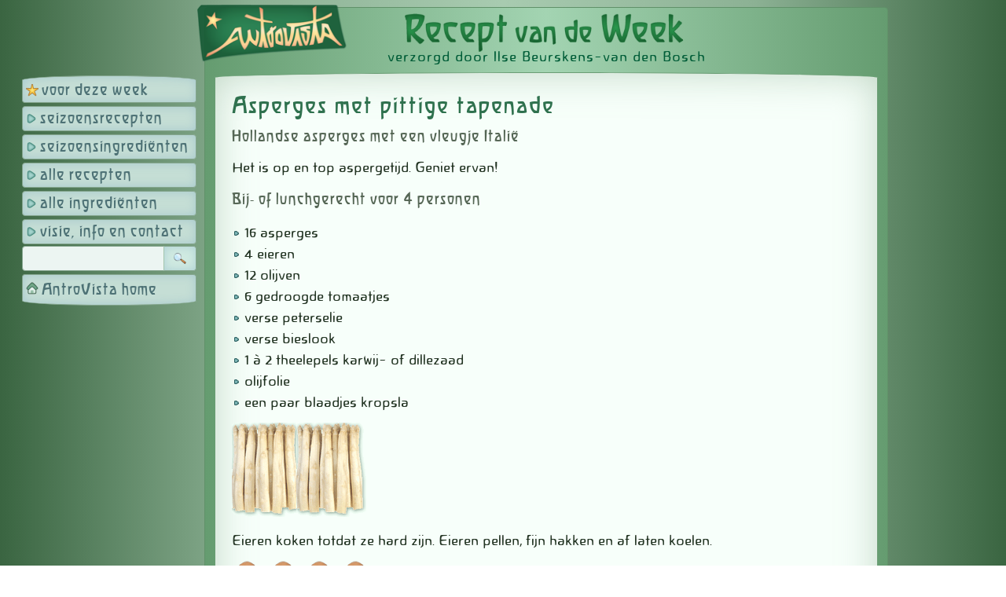

--- FILE ---
content_type: text/html; charset=UTF-8
request_url: https://www.antrovista.com/voeding/recepten/asperges-met-pittige-tapenade.html
body_size: 1814
content:
<!DOCTYPE html>
<html lang="nl" dir="ltr">
<head>
<meta charset="utf-8" />
<meta id='avista_viewport' name="viewport" content="width=device-width, initial-scale=1">
<meta http-equiv='content-language' content='nl' />
<meta name="robots" content="follow, index, noarchive">
<meta name="googlebot" content="noarchive">
<title>Asperges met pittige tapenade</title>
<link rel='stylesheet' type="text/css" href="/voeding/recepten/nav/style_161122.css?v=200225" />
<script type='text/javascript' src='/nav/jquery.min.js'></script>
<script type='text/javascript' src='/voeding/recepten/nav/script_161122.js?v=230907'></script>
<base href='https://www.antrovista.com/voeding/recepten/index.php' target='_self' />
</head>
<body>
<div id='light'></div>
<div id='fade'></div>
<div id='hoofd_div'>
<div id='mobiel_knop'>
<img src='/voeding/recepten/nav/skinpics/menu_knop.png' width='48' height='48' alt='menu' title='menu' /></div>
<div id='logo'>
<a target='_self' href='https://www.antrovista.com'><img src='/voeding/recepten/nav/skinpics/antrovista_logo.png?v=2' width='228' height='88' alt='AntroVista' title='Home AntroVista' /></a></div>
<div id='main' >
<div id='main_row' >
<div id='nav'>
<div id='mobiel_menu'>
<div class='menu_kolom'>
<a href='recepten-deze-week.html' class='hoofdknop start boog_boven' target='_self' title='het recept van deze week'>voor deze week</a>
<a href='recepten-van-dit-seizoen.html' class='hoofdknop' target='_self' title='recepten van dit seizoen'>seizoensrecepten</a>
<a href='ingredienten-van-dit-seizoen.html' class='hoofdknop' target='_self' title='ingredi&euml;nten van dit seizoen'>seizoensingredi&euml;nten</a>
<div class='hoofdknop ms' id='alle'>alle recepten
<div class='submenu' id='submenu_alle'><a href='voorgerechten.html'>voorgerechten</a>
<a href='hoofdmaaltijden.html'>hoofdmaaltijd</a>
<a href='salades-bijgerechten.html'>salades en bijgerechten</a>
<a href='nagerechten.html'>nagerechten</a>
</div></div><a href='alle-ingredienten.html' class='hoofdknop' target='_self' title='alle ingredi&euml;nten'>alle ingredi&euml;nten</a>
</div><div class='menu_kolom'>
<div class='hoofdknop ms' id='info'>visie, info en contact
<div class='submenu' id='submenu_info'><a href='harmonie-in-de-maaltijd.html'>harmonie in de maaltijd</a>
<a href='info-en-contact.html'>info en contact</a>
</div></div><a style='display:none' href='mijn-favorieten.html' class='hoofdknop hart' target='_self' title='mijn favoriete recepten'>mijn favorieten</a>
<form method='get' id='zoekform' target='_self' action='/voeding/recepten/index.php'>
<div>
<input type='text' name='q' class='zoekveld' value='' maxlength='64' /><span class='zoekknop' title='zoek recept'>&nbsp;</span>
</div>
</form>
<a class='hoofdknop home boog_onder' href='/' target='_self'>AntroVista home</a></div>
</div>
</div><div id='content'>
<noscript><p class='alert_regel'>De Javascript-functie van uw browser is uitgeschakeld. Daardoor kunt u maar beperkt gebruik maken van deze pagina's.</p></noscript>
<div id='inhoud'>
<a target='_self' href='?'><img  id='logo_rvdw' src='/voeding/recepten/nav/skinpics/recept_week.png?v=3' alt='' title='Recept van de Week' /></a><div class='ilse'>verzorgd door Ilse Beurskens-van den Bosch</div>
<div id='inhoud_div'>
<h1>Asperges met pittige tapenade</h1>
<p class='onderkop'>Hollandse asperges met een vleugje Itali&euml;</p>
<p>Het is op en top aspergetijd. Geniet ervan!  </p>
  <h3>Bij- of lunchgerecht voor 4 personen</h3>
  <ul>
    <li> 16 asperges</li>
    <li> 4 eieren</li>
    <li> 12 olijven</li>
    <li> 6 gedroogde tomaatjes</li>
    <li> verse peterselie</li>
    <li> verse bieslook</li>
    <li> 1 &agrave; 2 theelepels karwij- of dillezaad</li>
    <li> olijfolie</li>
    <li> een paar blaadjes kropsla</li>
    </ul>
  <p><img src="/voeding/recepten/nav/pics/asperges_3.gif" width="89" height="120" alt="asperges"><img style="margin-left:-7px" src="/voeding/recepten/nav/pics/asperges_3.gif" width="89" height="120" alt="asperges"></p>
<p>Eieren koken totdat ze hard zijn. Eieren pellen, fijn hakken en af laten koelen.</p>
  <p><img src="/voeding/recepten/nav/pics/bruinei.gif" width="41" height="48" alt="ei"> <img src="/voeding/recepten/nav/pics/bruinei.gif" width="41" height="48" alt="ei"> <img src="/voeding/recepten/nav/pics/bruinei.gif" width="41" height="48" alt="ei"> <img src="/voeding/recepten/nav/pics/bruinei.gif" width="41" height="48" alt="ei"></p>
  <p>Sla wassen en uit laten lekken.</p>
  <p><img src="/voeding/recepten/nav/pics/tomatengedroogd_2.gif" width="42" height="56" alt="tomaat"><img src="/voeding/recepten/nav/pics/tomatengedroogd_2.gif" width="42" height="56" alt="tomaat"><img src="/voeding/recepten/nav/pics/tomatengedroogd_2.gif" width="42" height="56" alt="tomaat"></p>
  <p>Tomaatjes in smalle reepjes snijden en daarna in kleine stukjes. Olijven in smalle ringetjes snijden en daarna fijn hakken. Peterselie fijn hakken. Bieslook fijn hakken of knippen. Karwij- of dillezaad fijn malen. Eieren, tomaatjes, olijven, peterselie, bieslook en het gemalen zaad mengen met elkaar in een flinke scheut olijfolie.</p>
  <p><img src="/voeding/recepten/nav/pics/kummel.gif" width="101" height="56" alt="karwei"></p>
  <p>Droge kontjes van de asperges snijden. Met een dunschiller de asperges schillen. Begin onder het kopje. Asperges met schillen en kontjes in ruim 5 minuten gaar koken. </p>
  <p><img src="/voeding/recepten/nav/pics/sla_krop.gif" width="102" height="100" alt="sla"></p>
  <p>Asperges verdelen over 4 platte borden. Sla op de borden naast de asperges leggen. Op de sla wat tapenade scheppen.</p>
  <p>Van het kookvocht kun je een bouillonnetje maken door er een beetje zout, wat verse kruiden en eventueel een scheutje room aan toe te voegen. Lekker om bij het eten te drinken.</p>
  <p><img src="/voeding/recepten/nav/pics/bieslook.gif" width="180" height="48" alt="bieslook"> </p><p>Week 3 van mei</p>
</div>
<div id='webdesigner'><a target='_blank' href='https://www.wilfriednauta.nl'>wilfried nauta webdesign</a></div>
</div>
</div>
</div>
</div>
</div>
</body>
</html>

--- FILE ---
content_type: text/css
request_url: https://www.antrovista.com/voeding/recepten/nav/style_161122.css?v=200225
body_size: 5006
content:
/* @license
 * MyFonts Webfont Build ID 1574563, 2011-11-25T01:59:24-0500
 * 
 * The fonts listed in this notice are subject to the End User License
 * Agreement(s) entered into by the website owner. All other parties are 
 * explicitly restricted from using the Licensed Webfonts(s).
 * 
 * You may obtain a valid license at the URLs below.
 * 
 * Webfont: Novalis JY Light by JY&A
 * URL: http://www.myfonts.com/fonts/jya/novalis-jy/light/
 * Copyright: Copyright (C)1996 by Mark Geard. Font update July 1997. Kerning and new characters copyright (C)2006 by Jack Yan &amp; Associates. All rights reserved. Licensed for distribution from Mark Geard, PO Box 10096, Wellington, New Zealand.
 * Licensed pageviews: unlimited
 * 
 * 
 * License: http://www.myfonts.com/viewlicense?type=web&buildid=1574563
 * 
 * © 2011 Bitstream Inc
*/
@font-face {
	font-family: 'NovalisJY-Light';
	src: url('/nav/webfonts/1806A3_0.eot');
	src: url('/nav/webfonts/1806A3_0.eot?#iefix') format('embedded-opentype'),
		url('/nav/webfonts/1806A3_0.woff') format('woff'),
		url('/nav/webfonts/1806A3_0.ttf') format('truetype'),
		url('/nav/webfonts/1806A3_0.svg#wf') format('svg');
	font-weight: normal;
	font-style: normal; 
 }
@font-face {
    font-family: 'sagittartall_bold';
    src: url('/nav/webfonts/sagitb__-webfont.eot');
    src: url('/nav/webfonts/sagitb__-webfont.eot?#iefix') format('embedded-opentype'),
         url('/nav/webfonts/sagitb__-webfont.woff') format('woff'),
         url('/nav/webfonts/sagitb__-webfont.ttf') format('truetype'),
         url('/nav/webfonts/sagitb__-webfont.svg#sagittartall_bold') format('svg');
    font-weight: normal;
    font-style: normal;
}
*:focus { 
	outline: none; 
}
img {
	border: none;
}
html {
	margin: 0px;
	padding: 0px;
	overflow-y: scroll;
    background-repeat: repeat-y;
	background-position: top center;
	margin: 0px;
	padding: 0px;
	background-color: #A8CBB0;
	background: linear-gradient(to right, #3A6541, #8CB194, #A8CBB0, #8CB194, #3A6541); 
}
body {
	margin: 0px 0px 0px 6px;
	padding: 0px;
	background-image: none;
	text-align: center;
	background-color: transparent;
	font-family: NovalisJY-Light, Verdana, Geneva, sans-serif;
	font-size: 15px;
	line-height: 1.4;
}
body, p, li, div {
	color: #232;
}
div {
	box-sizing: border-box !important;
}
#mobiel_knop {
	cursor: pointer;
	position: absolute;
	right: 18px;
	top: 12px;
	overflow: hidden;
	width: 64px;
	height: 64px;
	z-index: 990;	
	display: none;
	padding: 6px;
	border-radius: 50%;
	background-color: #BCE3CC;
	border: 1px solid #579A98;
	box-shadow: inset 0px 0px 21px rgba(87,154,105,0.9);  
}
#mobiel_knop img {
	width: 100%;
	height: 100%;
}
#mobiel_menu {
	display: block;
}
#hoofd_div {
	background-color: transparent;
	width: 100%;
	max-width: 100%;
	margin: 0px auto;
	text-align: left;
	border-radius: 9px;
	padding: 6px 7px;
	position: relative;
}
#logo_rvdw {
	width: 56%;
	max-width: 360px !important;
	height: auto;
	margin: 3px 0px -3px 0px;
}
.ilse {
	margin-top: -6px;
	color: #005D38;
	letter-spacing: 1px;
}
#logo {
	position: absolute;
	left: 234px;
	top: 5px;
	z-index: 12;
	width: 33%;
	max-width: 192px;
	height: auto;
	margin: 0;
}
#logo img {
	width: 100%;
	height: auto;
}
#main {
	display: table;
	width: 100%;
}
#main_row {
	display: table-row;
	width: 100%;
}
#nav {
	margin: 0px 0px 0px 0px;
	width: 236px;
	max-width: 236px;
	min-width: 236px;
	overflow: hidden;
	display: table-cell;
	height: 100%;
	vertical-align: top;
	padding: 86px 10px 21px 4px;
	}
#content {
	margin: 0px 0px 0px 0px;
	display: table-cell;
	padding: 3px 0px 18px 0px;
	vertical-align: top;
	position: relative;
	background-color: transparent;
}
#inhoud {
	max-width: 870px;
	margin: 0px 0px 8px 0px;
	background-color: #6A9D74;
	background: linear-gradient(to right, #6A9D74, #7FBC8C, #6A9D74); 
	background: linear-gradient(to right, #659C70, #A3D4B2, #659C70); 
	padding: 9px 12px 18px 12px;
	border: 1px solid #609169;
	border-radius: 4px;
	position: relative;
	text-align: center;
}
#inhoud_div {
	text-align: left;
	width: 100%;
	padding: 23px 21px 12px 21px;
	margin: 9px 0px 0px 0px;
	border-radius: 4px;
	border-top-left-radius: 50% 7px; /* hor ver */
	border-top-right-radius: 50% 7px; /* hor ver */
	border-bottom-left-radius: 50% 5px; /* hor ver */
	border-bottom-right-radius: 50% 5px; /* hor ver */
	background-color: #F7FFFA;
	border: 1px solid #6A9D74;	
	box-shadow: inset 0px 0px 48px rgba(143,177,150, 0.5); 
}
#inhoud_div.start{ 
	text-align: center;
	background-color: #DAF1DF;
	background-color: #E6F7EA;
	box-shadow: inset 0px 0px 78px rgba(129,181,140, 0.5); 
}
#kolom_een, #kolom_twee{
	margin: 0px;
	display: inline-block;
	width: 50%;
	max-width: 435px;
	vertical-align: top;
}
#kolom_een {
	padding-right: 4px;
}
#kolom_twee {
	padding-left: 4px;
}
/* menu
#nav a.hoofdknop, #nav div.hoofdknop {
	color: #456669;
	background-color: #BEDEE2;
	box-shadow: inset 0px 0px 24px rgba(123,171,195,0.4); 
	border: 1px solid #7BABC3;
}
 */
#nav a.hoofdknop, #nav div.hoofdknop {
	font-family: sagittartall_bold, Verdana, Arial, Helvetica; 
	box-sizing: border-box;
	display: block;
	margin: 4px 0px 0px 0px;
	padding: 4px 0px 2px 22px;
	width: 100%;
	max-width: 100%; 
	cursor: pointer;
	font-size: 19px;
	letter-spacing: 1px;	
	border-radius: 4px;
	overflow: hidden;
	background-repeat: no-repeat;
	background-size: 16px 16px, 100% 100%;
	color: #4D7175;
	background-color: #C5DED5;
	border: 1px solid #84A58E;
	box-shadow: inset 0px 0px 12px rgba(123,171,195,0.4); 
}
/* submenu's */
#nav div.hoofdknop .submenu {
	box-sizing: border-box;
	display: none;
	margin: 0px 0px -2px -24px;
	padding: 0px;
	border-bottom-left-radius: 4px;
	border-bottom-rigth-radius: 4px;
	overflow: hidden;
}
#nav div.hoofdknop .submenu a {
	box-sizing: border-box;
	box-shadow: none;
	width: 100%;
	font-family: NovalisJY-Light, Verdana, Geneva, sans-serif;
	font-size: 14px;
	margin: 0px 0px 0px 0px;
	padding: 3px 0px 5px 23px;
	display: block;
	line-height: 1.3;
	overflow: hidden;	
	white-space: nowrap;
	border-top: none;
	letter-spacing: 0px;	
	text-decoration: none;
	background-color: transparent;
	background-position: 8px 9px;
	background-repeat: no-repeat;	
	background-size: 9px 9px;
}
#nav div.hoofdknop .submenu a:hover {
	text-decoration: none;
	} 
/* submenu's */
#nav a.hoofdknop, #nav div.hoofdknop {
	line-height: 1.3;
	background-repeat: no-repeat;
	background-position: 3px 7px;
	background-size: 16px 16px;
}
#nav a.hoofdknop.boog_boven, #nav div.hoofdknop.boog_boven {
	background-position: 4px 10px;
	padding: 7px 0px 2px 24px;
	border-top-left-radius: 50% 6px; /* hor ver */
	border-top-right-radius: 50% 6px; /* hor ver */
}
#nav a.hoofdknop.boog_onder, #nav div.hoofdknop.boog_onder {
	margin-bottom: 9px;
	background-position: 4px 9px;
	padding: 8px 0px 6px 24px;
	border-bottom-left-radius: 50% 6px; /* hor ver */
	border-bottom-right-radius: 50% 6px; /* hor ver */
}
#nav .hoofdknop.hart {
	background-image: url(/nav/icons/hart.png);
	background-position: 5px 9px;
	background-size: 12px 12px;
}
#nav a.hoofdknop.start {
	background-image: url(/nav/icons/ster.png);
}
#nav a.hoofdknop, #nav div.hoofdknop {
	background-image: url(/nav/skinpics/pijl_groen.png);
}
#nav a.hoofdknop:hover, #nav div.hoofdknop:hover {
	text-decoration: none;
	color: #4D7175;
	background-color: #DFEDEA;
} 
#nav .hoofdknop.home {
	background-image: url(/nav/icons/home_groen.png);
	background-position: 4px 8px;
}
/* submenu's */
#nav div.hoofdknop .submenu {
	box-shadow: 0px 0px 24px rgba(123,171,195,0.4); 
	background-color: #E0ECE8;
	border-top: 1px solid #AAC1B1;
}
#nav div.hoofdknop .submenu a {
	color: #456669;
	background-color: transparent;
	background-image: url(/nav/skinpics/pijl_groen.png);
}
#nav div.hoofdknop .submenu a:hover {
	color: #456669;
	background-color: #F7FDFD;
	background-image: url(/nav/skinpics/pijl_groen.png);
	} 
/* submenu's */
/* menu */
.blokje {
	position: relative;
	padding: 12px 12px 32px 14px;
	margin: 0px 0px 8px 0px;
	border-radius: 5px;
	width: 100%;
	max-width: 870px;
	color: #2F4237;
	background-color: #F7FFFA;
	border: 1px solid #6A9D74;	
	box-shadow: inset 0px 0px 72px rgba(143,177,150, 0.4); 
}
.blokje h4 {
	margin: 0px 0 6px 0;
}
.blokje a, .link_out {
	color: #2F714E;
	overflow-wrap: break-word;
	-ms-word-break: break-all;
	word-break: break-all;
	word-break: break-word;
	-webkit-hyphens: auto;
	-moz-hyphens: auto;
	-webkit-hyphens: auto;
	hyphens: auto;
}
.blokje strong, a strong, a strong:hover  {
	color: #2F714E;
}
.blokje p  {
	margin: 6px 0 6px 0;
	overflow-wrap: break-word;
	word-break: break-word;
	-webkit-hyphens: auto;
	-moz-hyphens: auto;
	-webkit-hyphens: auto;
	hyphens: auto;
}

.blokje .kopje, #light .kopje {
	box-sizing: border-box;
	font-family: sagittartall_bold, Verdana, Arial, Helvetica; 
	font-size: 20px;
	padding: 9px 12px 6px 14px;
	max-width: none;
	line-height: 1;
	letter-spacing: 1px; 
	white-space: nowrap;
	color: #565;
	background-color: #C5DED5;
	border-top: 1px solid #BED6CE;
	border-bottom: 1px solid #AAC1B1;
	box-shadow: inset 0px 0px 12px rgba(123,171,195,0.4); 
}
.blokje .kopje {
	border-top-left-radius: 4px;
	border-top-right-radius: 4px;
	margin: -12px -12px 21px -14px;
}
/* tekstblokjes */
.blokje .blokje {
	border-color: #ADBFB1;
}
	
/* tekstblokjes */
.klein {
	font-size: 0.8em;
	color: #4F636D;
}
.rechts_uitlijnen {
	text-align: right;
}
#webdesigner {
	position: absolute;
	bottom: 1px;
	right: 12px;
	text-align: right;
	padding: 0px;
	white-space: nowrap;
}
#webdesigner a {
	font-size: 0.7em;
	text-decoration: none;
	cursor: pointer;
	color: #3B8A6B;
}
#webdesigner a:hover  {
	text-decoration: none;
	color: #E2F3E7;
}
.blokje #webdesigner a {
	color: #BCD0C1;
}
.blokje #webdesigner a:hover  {
	text-decoration: none;
	color: #4D7175;
}
.plaatje, #content img {
	max-width: 100%;
	height: auto;
}
img {
	border-style: none;
}
.icon {
	border-style: none;
	vertical-align: middle;
	margin: 0px 5px 2px 0px;
	height: 16px;
	width: 16px;
}

h1 {
	font-family: sagittartall_bold, Verdana, Arial, Helvetica; 
	font-size: 28px;
	color: #2F714E;
	margin: 6px 0px 12px 0px;
	letter-spacing: 2px;
	font-weight: normal;
	text-align: left;
	line-height: 1;
	}
.onderkop {
	font-family: sagittartall_bold, Verdana, Arial, Helvetica; 
	font-size: 19px;
	color: #565;
	margin: 0px 0px 12px 0px;
	letter-spacing: 1px;
	text-align: left;
	}
h2 {
	font-family: sagittartall_bold, Verdana, Arial, Helvetica; 
	font-size: 21px;
	font-weight: normal;
	color: #4D7175;
	margin: 12px 0px 18px 0px;
	letter-spacing: 1px;
	text-align: left;
	}
h3  {
	font-family: sagittartall_bold, Verdana, Arial, Helvetica; 
	font-size: 19px;
	font-weight: normal; 
	color: #565;
	font-weight: normal;
	margin: 18px 0px 9px 0px;
	letter-spacing: 1px;
	}
h4, h4.vega  {
	margin: 6px 0px 0px 0px !important;
	line-height: 1;
	font-family: sagittartall_bold, Verdana, Arial, Helvetica; 
	font-size: 18px;
	letter-spacing: 1px;
	color: #565;
	}	
h5 {
	font-family: sagittartall_bold, Verdana, Arial, Helvetica;  
	color: #626F67;
	font-size: 17px;
	margin: -9px 0px 0px 0px;
	font-weight: normal; 
	letter-spacing: 1px;
}	
a {
	color: #2F714E;
	cursor: pointer;
	text-decoration: none;
}
a:hover {
	color: #2F714E;
	text-decoration: underline;
}
p {
	max-width: 720px;
}
ul {
	max-width: 720px;
	list-style-image : url(/nav/skinpics/bullet_blauwgroen.png);
	margin-top : 18px;
}
li {
	max-width: 720px;
	margin-top : 6px;
	margin-left : -24px;
}
ol {
	margin-top : 18px;
	margin-left: 0px;
	padding:0;
}
ol li {
	margin-top : 6px;
	margin-left : 32px;
}
b, strong {
	color: #50768A;
	font-weight: bold;
	}
hr {
	color: #DDEFE2;
	background-color: #DDEFE2;
	border: 1px solid #A9C8B2;
	width: 100%;
	height: 6px;
	border-radius:3px;
	text-align: left;
	margin: 24px auto 18px 0;
	clear: both;
} 
.melding {
	padding-left: 21px;
	background-size: 16px 16px;
	background-repeat: no-repeat;
	background-position: 0px 2px;
	margin: 12px 0px;
	line-height: 1.4;
	display: block;
}
.melding.alert {
	background-image: url(/nav/icons/alert.png);
}
.melding.info {
	background-image: url(/nav/icons/informatie.png);
}
.melding.ok {
	color: #007500;
	background-image: url(/nav/icons/ok.png);
}
.melding.tip {
	background-image: url(/nav/icons/lampje.png);
}
.melding.ster {
	background-image: url(/nav/icons/ster.png);
}
.melding.zon {
	background-image: url(/nav/icons/zon.png);
}
.melding.meer {
	background-image: url(/nav/icons/toevoegen.png);
	cursor: pointer;
}
.data_regel {
	background-size: 16px 16px;
	background-repeat: no-repeat;
	background-position: 0px 3px;
	margin: 4px 0px !important;
	line-height: 1.4;
}
.data_regel.naam {
	font-weight: bold;
}
.data_regel.tip {
	margin-top: 12px;
	padding-left: 21px;
	background-image: url(/nav/icons/lampje.png);
}
.data_regel.email {
	padding-left: 21px;
	background-image: url(/nav/icons/email.png);
	cursor: pointer;
}
.data_regel.lees_artikel {
	background-position: 0px 6px;
	background-size: 12px 12px;
	margin-top: 12px;
	padding-left: 21px;
	background-image: url(/nav/icons/link_in.png);
	cursor: pointer;
}
.data_regel.lees_artikel a:hover{
	text-decoration: underline;
}
.data_regel.link_out {
	padding-left: 21px;
	background-image: url(/nav/icons/link_out.png);
	max-width: 100%;
	overflow: hidden;
	margin: 4px 0px 12px 0px;
}
.data_regel.home {
	padding-left: 21px;
	background-image: url(/nav/icons/home_blauw.png);
}
.data_regel.info {
	padding-left: 21px;
	background-image: url(/nav/icons/informatie.png);
}
.data_regel.postadres {
	padding-left: 21px;
	background-image: url(/nav/pics/postadres.png);
}
.data_regel.telefoon {
	padding-left: 21px;
	background-image: url(/nav/pics/telefoon.png);
}
.data_regel.mobiel {
	padding-left: 21px;
	background-image: url(/nav/pics/mobiel.png);
}
.icon {
	border-style: none;
	vertical-align: middle;
	margin-right: 5px;
}
.plaatje {
	border: 1px solid #9CB7CE;
	border-radius: 6px;
	margin: 0px 9px -3px 0px;
}
.gifpic {
	border: none;
	margin: 0px 9px 3px 0px;
}	
.pic_groot {
	max-width: 100%;
	height: auto;
	margin: 0px 0px -7px 0px;
}
.sluit_pic {
	position: absolute;
	z-index: 999;
	bottom: 3%;
	right: 7px;
}
/* overlays */
#fade {
	display: none;
	position: fixed;
	left: 0px;
	top: 0px;
	width: 100%;
	height: 100%;
	z-index: 998;
	background-color: #657969;
	opacity: 0.6;
}
#light {
	display: none;
	position: fixed;
	z-index: 999;
	padding: 52px 6px 28px 16px;
	overflow: hidden;
	text-align: left;
	width: 520px;
	max-width: 100%;
	height: auto;
	border-radius: 7px;	
}
#light .kopje {
	padding-left: 16px;
	position: absolute;
	top: 0;
	left: 0;
	width: 100%;
}
#light_sluitkruis {
	position: absolute;
	top: 6px;
	right: 6px;
	height: 24px;
	width: 24px;
	cursor: pointer;
}
#light p {
	margin: 4px 0 0 0;
}
#light div {
	font-size: 0.9em;
	overflow: hidden;
	white-space: nowrap;
}
#light p.klein  {
	margin: 16px 0 0 0;
	font-size: 0.8em;
}
#light .knoppen_div {
	margin: 0px;
}
#light {
	background-color: #EEF8F9;
	border: 1px solid #A9C8B2;
	box-shadow: inset 0px 0px 124px rgba(123,171,195,0.2); 
}
#uploader {
	background-color: #FFF;
	border: 1px solid #A9C8B2;
	box-shadow: inset 0px 0px 124px rgba(123,171,195,0.2); 
}
#light .veld, #uploader .veld {
	border: 1px solid #AAC1B1;
}
fieldset {
	border: 1px solid #AAC1B1;
}
/* overlays */
/* social media */
.social_media {
	margin: 12px 0px 12px 0px;
	text-align: left;
	visibility: hidden;
}
.social_media .sm_icon, .social_media .tf_icon, .social_media .pr_icon {
	width: 32px;
	height: 32px;
	cursor: pointer;
	padding: 0px;	
	border: 1px solid #6188B3;
	border-radius: 5px;
	margin: 9px 12px 0px 0px;
	cursor: pointer;
	vertical-align: middle;
	background-color: #FFF;
	opacity: 0.7;
}
.social_media .sm_icon:hover, .social_media .tf_icon:hover, .social_media .pr_icon {
	opacity: 1;
}
.social_media span {
	white-space: nowrap;
}
.social_media .pijl_knop {
	background-color: #FFF;
	background-image: none;
	padding: 9px;	
	margin: 9px 12px 0px 0px;
	opacity: 0.8;
	cursor: pointer;
	width: 16px;
	height: 16px;
	border: 1px solid #6188B3;
	border-radius: 5px;
	vertical-align: middle;
	box-shadow: inset 0px 0px 9px rgba(62,107,146, 0.4); 
}
/* social media */
.verborgen {
	display: none;
}
.vega, .vlees, .vis{
	padding: 2px 0px 0px 23px;
	background-size: 18px 18px;
	background-repeat: no-repeat;
	background-position: 0px0px;
	margin: 18px 0px 0px 0px !important;
	line-height: 1;
	font-family: sagittartall_bold, Verdana, Arial, Helvetica; 
	font-size: 18px;
	letter-spacing: 1px;
}
.vega {
	background-image: url(/nav/icons/vega.png);
}
.vlees {
	background-image: url(/nav/icons/vlees.png);
}
.vis {
	background-image: url(/nav/icons/vis.png);
}
.subtitel {
	line-height: 1;
	padding-left: 23px;
	margin: 0px 0px 0px 0px;
}
/* formulieren */
input:-webkit-autofill {
-webkit-box-shadow: 0 0 0px 1000px #E2EFF1 inset;
}
form {
	display: block;
	padding: 0px;
	margin: 0px;
}
fieldset {
	box-sizing: border-box;
	max-width: 90%;
	border-radius: 5px;	
	width: 90%;
	padding: 10px 10px 20px 10px;
	margin: 18px 0px;
}
label {
	display: block;
	padding: 4px 0px;
	cursor: pointer;
}
input[type='checkbox'], input.checkbox,
.blokje input[type='checkbox'], .blokje input.checkbox,
input[type='radio'], input.radio,
.blokje input[type='radio'], .blokje input.radio {
	padding: 0 0 2px 0;
	margin: 0px 9px 0px 2px;
}
.veld {
	box-sizing: border-box;
	-webkit-appearance: none;
	display: inline-block;	
	font-family: NovalisJY-Light, Verdana, Geneva, sans-serif;
	height: 28px;
	font-size: 14px;
	padding: 3px 2px 3px 4px;
	width: 360px;
	max-width: 60%;
	border-radius: 4px;	
	margin-top: 7px;
	vertical-align: -5%;
}
fieldset .veld {
	max-width: 75%;
}
select.veld {
   -webkit-appearance: menulist;
   width: 108px;
}
textarea, textarea.veld  {
	box-sizing: border-box;
	-webkit-appearance:none;
	resize: none;
	vertical-align: top;
	width: 90%;
	max-width: 640px;
	height: 148px;
	margin: 12px 0px 12px 0px;
}

.knop {	
	box-sizing: border-box;
	-webkit-appearance:none;
	font-family: NovalisJY-Light, Verdana, Arial, Helvetica; 
	font-size: 15px;
	border-radius: 4px;
	vertical-align: middle;
	display: inline-block;
	margin: 12px 1px 0px 0px;
	padding: 1px 7px;
	line-height: 1.8;
	cursor: pointer; 
	background-size: 16px 16px;
	background-position: 9px 7px;
	background-repeat: no-repeat;
	min-width: 108px;
	white-space: nowrap;
	color: #565;
	background-color: #C5DED5;
	border: 1px solid #BED6CE;
	border: 1px solid #AAC1B1;
	box-shadow: inset 0px 0px 12px rgba(123,171,195,0.4); 
}	
.verwijder_favoriet {
	box-sizing: border-box;
	font-size: 13px;
	width: auto;
	height: 23px !important;
	display: inline-block;
	padding: 3px 9px 2px 9px;
	margin: 0px 1px 0px 0px;
	text-align: center;
	vertical-align: middle;
	border-radius: 4px;
	color: #565;
	background-color: #D0EAE1;
	border: 1px solid #84A58E;
	box-shadow: inset 0px 0px 7px rgba(123,171,195,0.4); 
}
.knop:hover, a.knop:hover, .verwijder_favoriet:hover {
	background-color: #DFEDEA;
	text-decoration: none !important;
}
.knop.verzenden {
	margin: 21px 1px 0px 0px;
	width: 168px;
}
.knop.voorkeur {
	width: 332px;
	padding-left: 32px;
	background-image: url(/nav/icons/voorkeur.png);
	margin: 0px 1px 12px 0px;
}
.knop.toevoegen {
	width: 270px;
	padding-left: 32px;
	background-image: url(/nav/icons/toevoegen.png);
	margin: 12px 1px 9px 0px;
}

/* zoekregel */
.zoekveld {
	box-sizing: border-box;
	-webkit-appearance: none;
	display: inline-block;	
	font-family: NovalisJY-Light, Verdana, Geneva, sans-serif;
	height: 32px;
	font-size: 14px;
	padding: 3px 2px 3px 6px;
	width: 100%;
	border-radius: 4px;	
	margin: 2px 0px 0px 0px;
	vertical-align: middle;
	color: #152015; 
	background-color: #ECF5F2;
	border: 1px solid #84A58E;
}
.zoekknop {
	font-family: NovalisJY-Light, Verdana, Arial, Helvetica; 
	cursor: pointer;
	box-sizing: border-box;
	display: inline-block;
	padding-top: 2px;
	padding-left: 32px;
	margin: 2px 0px 0px -42px;
	border-top-right-radius: 4px;
	border-bottom-right-radius: 4px;
	vertical-align: 1px;
	width: 42px;
	height: 32px;
	background-size: 16px 16px;
	background-repeat: no-repeat;
	background-image: url(/nav/icons/search_48.png);
	background-position: center;
	vertical-align: middle;
	background-color: #D0EAE1;
	border: 1px solid #84A58E;
	border-left-color: #A4C5AE;
	box-shadow: inset 0px 0px 12px rgba(123,171,195,0.4); 
}
.zoekknop:hover {
	background-color: #DFEDEA;
}
/* zoekregel */

/* formulieren */
fieldset {
	border: 1px solid #7BABC3;
}
.veld {
	color: #152015; 
	background-color: #FFFFFF;
	border: 1px solid #99B5C3;
}
.knop {	
	color: #455045;
	box-shadow: inset 0px 0px 12px rgba(123,171,195,0.4); 
	border: 1px solid #7BABC3;
	background-color: #CFEBEF;
}	
.knop:hover {
	background-color: #E5FBF4;
}
.knop.toevoegen {
	background-image: url(/nav/pics/add_agenda.png);
}
/* formulieren */


/* vervolgmenu's */
.bladermenu, .blokje .bladermenu {
	margin: 24px 0px 18px 0px;
	line-height: 2.1;
	text-align: left;
	}
.bladermenu a, .bladermenu a:link, .bladermenu a:visited,.bladermenu a:active, .menueerst, .menulaatst{
	font-family: Verdana, Arial, Helvetica; 
	font-size: 0.85em;
	font-weight: normal;
	color: #100000; 

	width: 7%;
	max-width: 56px;
	padding: 5px 2px 5px 2px;
	margin: 0 1px 0 0;
	text-decoration: none;
	cursor: pointer;
	display: inline-block;
	text-align: center;
	vertical-align: middle;
	
	color: #565;
	background-color: #D0EAE1;
	border: 1px solid #AAC1B1;
	box-shadow: inset 0px 0px 12px rgba(123,171,195,0.4); 
	}
.bladermenu a:hover, .bladermenu a.menuaan {
	text-decoration:none;
	background-color: #E6F7F2;
	}	
.bladermenu .menueerst {	
	border-top-left-radius: 7px;		
	border-bottom-left-radius: 7px;	
	min-width: 21px;
}
.bladermenu .menulaatst {	
	border-top-right-radius: 7px;		
	border-bottom-right-radius: 7px;	
	min-width: 21px;
}

/* vervolgmenu's */
@media only screen and (min-width:1280px){
#hoofd_div {
	width: 1240px;
}
}
@media only screen and (min-width:1440px){
#hoofd_div {
	width: 1320px;
}
}
@media all and (max-width: 1280px) {
body {
		margin: 0px 6px 0px 0px;
}

#logo_rvdw {
	margin-top: -2px;
}
}
@media all and (max-width: 999px) {
#logo {
	top: 1px;
	left: 3px;
	width: 152px;
	max-width: 20%;
}
	
body {
		margin: 0px;
}
#hoofddiv {
	margin: 0px auto 6px auto;
	width: 100%;
}
#content {
	height: auto;
	width: 100%;
	max-width: 100%;
	padding: 0px 6px 6px 6px;
	display: block;
	margin: 0px 0px 0px 0px;
}
#inhoud {
	width: 100%;
	max-width: 100%;
}
#nav {
	margin: 0px 0px;
	padding: 0px 6px 0px 6px;
	width: 100%;
	display: block;
	height: auto;
	max-width: none;
}
#nav a.hoofdknop, #nav div.hoofdknop  {
	margin: 2px 0px 0px 0px;
	background-position: 3px 7px !important;
	padding: 4px 0px 2px 22px !important;
	border-radius: 4px !important;
	width: 100%;
	max-width: 100%;
	white-space: nowrap;
	letter-spacing: 1px;
}
.menu_kolom {
	display: inline-block;
	width: 50%;
	vertical-align: top;
	padding-right: 1px;
}
.blokje {
	max-width: 100%;
}
#mobiel_knop {
	display: block;
}
#mobiel_menu {
	display: none;
	padding: 52px 0px 6px 0px;
}
.blokje.start {
	width: 100%;
	max-width: 100%;
}
}
@media all and (max-width: 800px) {
.blokje {
	max-width: 100%;
}	
#nav {
	display: block;
}
#nav .submenu a {
	font-size: 0.9em;
}
}
@media all and (max-width: 750px) {
#header {
	padding-left: 33%;
}
#kolom_een, #kolom_twee {
	display: block !important;
	width: 100% !important;
	max-width: none;
}
#kolom_een {
	padding: 0px;
}
#kolom_twee {
	padding: 0px;
}
}
@media all and (max-width: 620px) {
html {
	overflow: auto;
}
body {
	margin: 0px 0px 0px 0px;
}
.menu_kolom {
	display: block;
	width: 100%;
	vertical-align: top;
	padding-right: 1px;
}
#nav a {
	width: 100%;
}	
#hoofd_div {
	margin: 0px 0px 0px 0px;
	border-radius: 0px;
	padding: 0px 6px;;
}
.blokje {
}
.blokje .kopje {
}
.menu_kolom {
	width: 100%;
}
}
@media print {
body { 
	display: none;
}
}


--- FILE ---
content_type: application/javascript
request_url: https://www.antrovista.com/voeding/recepten/nav/script_161122.js?v=230907
body_size: 2482
content:
if($(window).width()<620)$('#avista_viewport').attr("content", "width=620");


var url = "/voeding/recepten/nav/favor";
url+= "iet_drop.php";

$(document).ready(function(){
$(".hoofdknop.ms").on('click',function(){
	var dit_submenu  = "#submenu_" + this.id;
	$(dit_submenu).slideToggle(300, function(){
	$(".submenu").not(dit_submenu).slideUp('slow');
	});
    return false;
});
$(".hoofdknop.ms .submenu a").on('click',function(){	window.location = $(this).attr("href"); });
$(".verwijder_favoriet").on('click',function(){
	var naam = $(this).attr('naam');
	$.get(url, $.param({'v' : $(this).attr('nummer'), 'd' : new Date().getTime()})).done( function(data){
	toon_melding("<p><em>" + naam + "</em> is van uw favorietenlijst verwijderd.</p>", 1);
});
});
$(".pijl_knop.favoriet").on('click',function(){
if(document.cookie.indexOf('SID') != -1){
var naam = $(this).attr('naam');
$.get(url, $.param({'i' : $(this).attr('nummer'), 'd' : new Date().getTime()})).done( function(data){
	toon_melding("<p><em>" + naam + "</em> is aan uw favorietenlijst toegevoegd.</p>", 0);
	$(".hoofdknop.hart").css('display' , 'block');
});
}
else { alert("COOKIE INFORMATIE\n\nUw browser laat geen cookies toe.\nHet is zo niet mogelijk om iets op uw favorietenlijst te plaatsen.\nSchakel eerst het gebruik van cookies in uw browser in."); }
});
$('.zoekveld').on('keyup', function(e){ if(e.keyCode === 13){ $('#zoekform').submit(); } });
$('.zoekknop').on('click', function(){ $('#zoekform').submit(); });
$(".bladermenu a").on('click',function(){
	document.forms[1].n.value = $(this).attr('nummer');
	document.forms[1].submit();		
});	
$("#mobiel_knop").on('click',function(){$("#mobiel_menu").slideToggle('fast');	});
$("#sm_printen").on('click',function(){ window.print(); });
$(".social_media").css('visibility','visible');
$("a.hoofdknop.sm").on('click',function(){  $('#submenu' + this.id.substr(1) ).slideToggle('slow'); });
});

$(window).resize(function() {
if($('#light').is(':visible')) { positioneer_light(); }
//$('#mobiel_menu').css('display', 'block');
});


/* meldingen */
function toon_melding(x, herlaad) {
var content = "<div class='kopje'>Mededeling&nbsp;<img src='/nav/icons/close.png' id='light_sluitkruis' alt='' title='sluiten' /></div>" + x + "<p></p>";	
$('#light').css('width', "480px");
$('#light').html(content);
positioneer_light();
$('#fade').css('display','block');
$('#light').fadeIn(function(){
$(document).on('keyup',function(e){ if(e.keyCode==27){ sluit_melding(herlaad); } });
$('#light_sluitkruis').on('click', function(){sluit_melding(herlaad);});
var sluiten = setTimeout(function(){ sluit_melding(herlaad); },1500)
});
}
/* meldingen */

function sluit_melding(herlaad){
$('#fade').css('display','none');
$('#light').fadeOut(function(){ 
$('#light').html(""); 
if(herlaad == 1){ window.location.reload(); }
});
}

// reset overlay
function sluit_light(x){
$('#light').fadeOut();
$('#fade').fadeOut();
}

// uitlijnen overlay
function positioneer_light(){
$('#fade').css("height", $(document).height() + "px");
$('#fade').css("display","block");	
var winleft = ($(window).innerWidth() - $('#light').outerWidth()) / 2;
if(winleft<0){ winleft = 0; }
$('#light').css("left", winleft + "px");
if( ($('#light').innerHeight() + 2) > $(window).innerHeight() ){
$('#light').css("top", $(document).scrollTop() + "px");
$('#light').css("position", "absolute"); 
} else {
$('#light').css("top", ( ($(window).innerHeight() - $('#light').outerHeight()) / 3 ) + "px");
$('#light').css("position", "fixed"); 
}
}

// menu en reclames positioneren
function positioneer_pag(){
if(!$('#voet_banners').is(':visible')){
//$("#mobiel_menu").css("display","block");
if( $('#nav_banners').is(':empty') ) {
maak_nav_banners();
maak_noviteiten();
}
} else {
//$("#mobiel_menu").css("display","none");
if( $('#voet_banners').is(':empty') ) {
maak_voet_banners();	
maak_voet_noviteiten();
}
}
if($('#light').is(':visible')) { positioneer_light(); }
}


/* < email controles en correcties */
// controleer format
function check_mail(x){
var filter=/^([\w-]+(?:\.[\w-]+)*)@((?:[\w-]+\.)*\w[\w-]{0,66})\.([a-z]{2,6}(?:\.[a-z]{2})?)$/i;
if (filter.test(x)) return true;
else return false;
}
/* > email controles en correcties */

/* tell-a-friend */
// formulier tonen
function tell_a_friend(x) {
var url = "/service/tellf";
url+= "riend_recept.php";
$('#light').load(url, $.param({item : x, 'd' : new Date().getTime()}), function(data, status){
if(status=="success"){
positioneer_light();
$('#light').fadeIn();
$(document).on('keyup',function(e){ if(e.keyCode==27){ sluit_light(); } });
$('#verzend_bericht').on('click', function(){ check_tell_it(this.form); });
$('#light_sluitkruis').on('click', function(){ sluit_light(); });
$('#light input:checkbox').change(function(){
if($(this).is(':checked')){ $(this).val(1); }
else{ $(this).val(0); }
});
}
});
}
// invoer tell-a-friend controleren
function check_tell_it(form){
var eadres = form.ontvanger_email.value = form.ontvanger_email.value.replace(/ /g,"");
var oadres = form.afzender_email.value = form.afzender_email.value.replace(/ /g,"");
var maxtekens = 1200;
var tekstlengte = form.bericht.value.length;
var telang = tekstlengte - maxtekens;
if(form.ontvanger.value==""){alert("U heeft nog geen ontvangernaam ingevuld.");form.ontvanger.focus();return false;}
else if(eadres.indexOf("@")!=eadres.lastIndexOf("@")){alert ("Er kan slechts 1 bericht tegelijk verstuurd worden.");form.ontvanger_email.focus();return false;}
else if(check_mail(eadres)==false){alert("U heeft geen (geldig) e-mailadres van de ontvanger ingevuld.");form.ontvanger_email.focus();return false;}
else if(form.afzender.value==""){alert("U heeft nog geen afzendernaam ingevuld.");form.afzender.focus();return false;}
else if(check_mail(oadres)==false){alert("U heeft geen (geldig) e-mailadres van de afzender ingevuld.");form.afzender_email.focus();return false;}
else if(tekstlengte>maxtekens){alert("De lengte van het bericht is beperkt tot "+maxtekens+" tekens.\nUw tekst heeft "+telang+" tekens te veel.\nVerbeter dit alstublieft. (Uw bericht wordt anders afgebroken na "+maxtekens+" tekens.)");form.bericht.focus();return false;}
else {
$('#verzend_bericht').unbind();
stuur_tell_friend(form);
}
}
// tell-a-friend versturen
function stuur_tell_friend(form){
$('#verzend_bericht').unbind();
var iad = "/nav/inc/tell_";
iad+= "friend_verst";
iad+= "uren_recept.inc.php";
var enc_bericht = encodeURIComponent(form.bericht.value.replace(new RegExp('\r?\n','g'), '|||') );
var enc_afzender = encodeURIComponent(form.afzender.value);
var enc_ontvanger = encodeURIComponent(form.ontvanger.value);
$('#light').load(iad, $.param({item : form.item.value, kopie : form.kopie.value, afzender : enc_afzender, afzender_email : form.afzender_email.value, ontvanger : enc_ontvanger, ontvanger_email : form.ontvanger_email.value, kopie : form.kopie.value, bericht : enc_bericht, beeldscherm : screen.height + 'x' + screen.width + 'x' + screen.colorDepth, 'd' : new Date().getTime()}), function(data, status){
if(status=="success"){
var sluit = setTimeout("sluit_light()",3000);	
$('#light_sluitkruis, #light_sluitknop').on('click', function(){ sluit_light(); });
}
});
}
/* tell-a-friend */

function get_url(){
var url = document.location.href;
var canonical = $('link[rel=canonical]').attr('href')||'';
if(canonical.length > 0){if(canonical.indexOf('http') < 0){url = document.location.protocol + '//' + document.location.host + canonical;} }
return url;
}
// social media, nieuws printen
function go_sm(x){
var sm_array = x.split('_');
var smurl = '/service';
if(sm_array[1]=='print'){
smurl+= '/prin';
smurl+= 't_nieuws.php?it='+sm_array[2];
}else{
smurl+= '/social_medi';
smurl+= 'a_nieuws.php?sm='+sm_array[1];
smurl+= '&bericht='+sm_array[2];
}
var win = window.open(smurl, '_blank');
if(win)win.focus();
else alert("Sta aub pop-ups toe voor " + $(location).attr('hostname'));
}